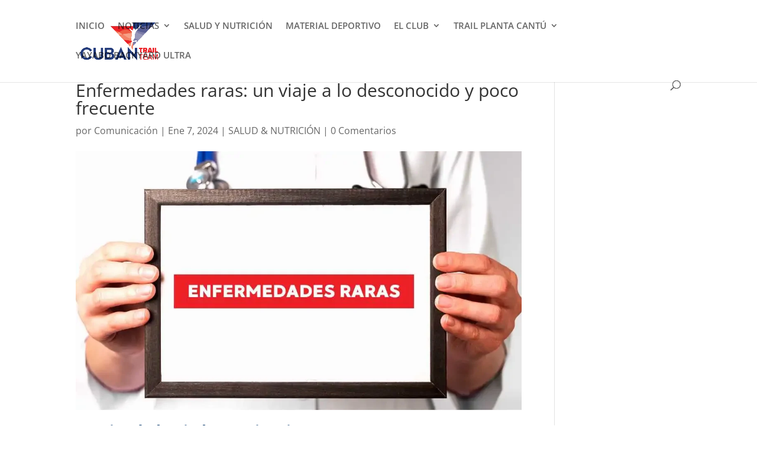

--- FILE ---
content_type: text/css
request_url: https://www.cubantrailteam.com/wp-content/et-cache/3782/et-core-unified-deferred-3782.min.css?ver=1764981638
body_size: 276
content:
.et_pb_section_12.et_pb_section,.et_pb_section_3.et_pb_section{padding-top:2px;padding-bottom:3px}.et_pb_row_3.et_pb_row,.et_pb_row_14.et_pb_row{padding-top:0px!important;padding-bottom:2px!important;margin-top:0px!important;margin-right:auto!important;margin-bottom:41px!important;margin-left:auto!important;padding-top:0px;padding-bottom:2px}.et_pb_text_4,.et_pb_text_22{border-width:1px;border-color:#0C71C3;width:94%;box-shadow:6px 6px 18px 0px #0C71C3}.et_pb_section_13.et_pb_section,.et_pb_section_4.et_pb_section{padding-top:1px;padding-bottom:0px}.et_pb_row_4.et_pb_row,.et_pb_row_15.et_pb_row{padding-top:3px!important;padding-bottom:0px!important;padding-top:3px;padding-bottom:0px}.et_pb_image_5 .et_pb_image_wrap,.et_pb_image_6 .et_pb_image_wrap,.et_pb_image_9 .et_pb_image_wrap,.et_pb_image_8 .et_pb_image_wrap,.et_pb_image_4 .et_pb_image_wrap,.et_pb_image_7 .et_pb_image_wrap,.et_pb_image_3 .et_pb_image_wrap,.et_pb_image_10 .et_pb_image_wrap,.et_pb_image_11 .et_pb_image_wrap,.et_pb_image_12 .et_pb_image_wrap,.et_pb_image_2 .et_pb_image_wrap,.et_pb_image_13 .et_pb_image_wrap,.et_pb_image_1 .et_pb_image_wrap{box-shadow:6px 6px 18px 0px #000000}.et_pb_image_9,.et_pb_image_8,.et_pb_image_10,.et_pb_image_12,.et_pb_image_7,.et_pb_image_11,.et_pb_image_13,.et_pb_image_3,.et_pb_image_1,.et_pb_image_2,.et_pb_image_4,.et_pb_image_6,.et_pb_image_5{text-align:left;margin-left:0}.et_pb_section_14.et_pb_section,.et_pb_section_5.et_pb_section{padding-top:0px;padding-bottom:3px}.et_pb_row_16.et_pb_row,.et_pb_row_5.et_pb_row{padding-top:2px!important;padding-bottom:2px!important;margin-top:37px!important;margin-right:auto!important;margin-bottom:41px!important;margin-left:auto!important;padding-top:2px;padding-bottom:2px}.et_pb_text_26,.et_pb_text_8{border-width:1px;border-color:#0C71C3;width:78%;box-shadow:6px 6px 18px 0px #0C71C3}.et_pb_section_6.et_pb_section,.et_pb_section_15.et_pb_section{padding-top:0px;padding-bottom:0px}.et_pb_row_6.et_pb_row,.et_pb_row_17.et_pb_row{padding-top:0px!important;padding-bottom:0px!important;padding-top:0px;padding-bottom:0px}.et_pb_row_18.et_pb_row,.et_pb_row_7.et_pb_row{padding-top:5px!important;padding-bottom:7px!important;padding-top:5px;padding-bottom:7px}.et_pb_text_32,.et_pb_text_11,.et_pb_text_14,.et_pb_text_29{border-width:1px;border-color:#0C71C3;width:100%;box-shadow:6px 6px 18px 0px #0C71C3}.et_pb_section_7.et_pb_section,.et_pb_section_16.et_pb_section{padding-top:2px;padding-bottom:0px}.et_pb_row_9.et_pb_row,.et_pb_row_20.et_pb_row{padding-top:1px!important;padding-bottom:2px!important;margin-top:20px!important;margin-right:auto!important;margin-bottom:41px!important;margin-left:auto!important;padding-top:1px;padding-bottom:2px}.et_pb_section_17.et_pb_section,.et_pb_section_8.et_pb_section{padding-top:3px;padding-bottom:0px}.et_pb_row_10.et_pb_row,.et_pb_row_21.et_pb_row{padding-top:7px!important;padding-bottom:0px!important;padding-top:7px;padding-bottom:0px}.et_pb_section_9.et_pb_section{padding-top:1px;padding-bottom:5px}.et_pb_row_11.et_pb_row{padding-top:23px!important;padding-bottom:0px!important;margin-top:-10px!important;margin-right:auto!important;margin-left:auto!important;padding-top:23px;padding-bottom:0px}.et_pb_section_10.et_pb_section{padding-top:0px;padding-bottom:3px;margin-top:-44px}.et_pb_row_12.et_pb_row{padding-top:34px!important;padding-bottom:2px!important;margin-top:37px!important;margin-right:auto!important;margin-bottom:35px!important;margin-left:auto!important;padding-top:34px;padding-bottom:2px}.et_pb_text_19{border-width:1px;border-color:#0C71C3;width:69%;box-shadow:6px 6px 18px 0px #0C71C3}.et_pb_section_11.et_pb_section{padding-top:3px;padding-bottom:3px}.et_pb_row_13.et_pb_row{padding-top:6px!important;padding-top:6px}@media only screen and (max-width:980px){.et_pb_image_1 .et_pb_image_wrap img,.et_pb_image_2 .et_pb_image_wrap img,.et_pb_image_3 .et_pb_image_wrap img,.et_pb_image_4 .et_pb_image_wrap img,.et_pb_image_5 .et_pb_image_wrap img,.et_pb_image_6 .et_pb_image_wrap img,.et_pb_image_7 .et_pb_image_wrap img,.et_pb_image_8 .et_pb_image_wrap img,.et_pb_image_9 .et_pb_image_wrap img,.et_pb_image_10 .et_pb_image_wrap img,.et_pb_image_11 .et_pb_image_wrap img,.et_pb_image_12 .et_pb_image_wrap img,.et_pb_image_13 .et_pb_image_wrap img{width:auto}}@media only screen and (max-width:767px){.et_pb_image_1 .et_pb_image_wrap img,.et_pb_image_2 .et_pb_image_wrap img,.et_pb_image_3 .et_pb_image_wrap img,.et_pb_image_4 .et_pb_image_wrap img,.et_pb_image_5 .et_pb_image_wrap img,.et_pb_image_6 .et_pb_image_wrap img,.et_pb_image_7 .et_pb_image_wrap img,.et_pb_image_8 .et_pb_image_wrap img,.et_pb_image_9 .et_pb_image_wrap img,.et_pb_image_10 .et_pb_image_wrap img,.et_pb_image_11 .et_pb_image_wrap img,.et_pb_image_12 .et_pb_image_wrap img,.et_pb_image_13 .et_pb_image_wrap img{width:auto}}